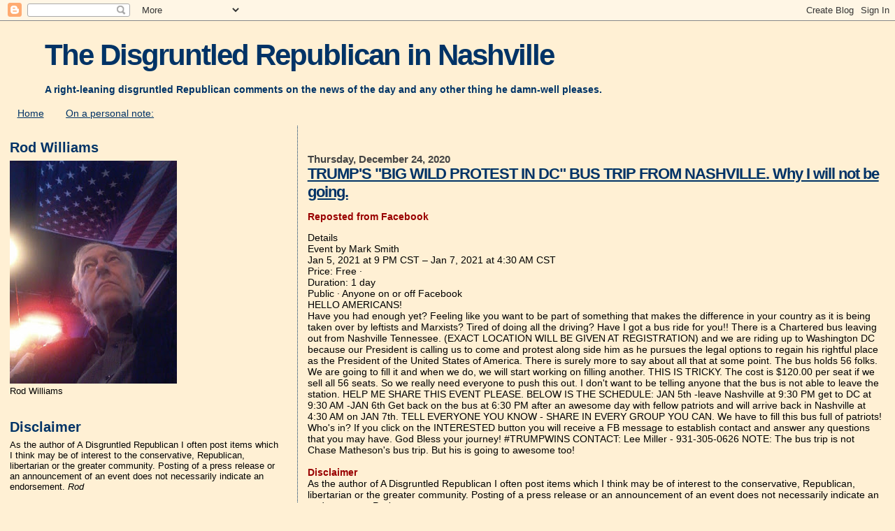

--- FILE ---
content_type: text/html; charset=UTF-8
request_url: https://www.thedisgruntledrepublican.com/b/stats?style=BLACK_TRANSPARENT&timeRange=LAST_MONTH&token=APq4FmCeGTlNQvqwoGvClaWOLRGAxWEXOXQNRfToekD8etn7mw098MzhKGtDSroN2B81TLEIEy50kzBWy2QSW97UPpP1X2d2dA
body_size: 41
content:
{"total":28323,"sparklineOptions":{"backgroundColor":{"fillOpacity":0.1,"fill":"#000000"},"series":[{"areaOpacity":0.3,"color":"#202020"}]},"sparklineData":[[0,100],[1,84],[2,57],[3,35],[4,33],[5,28],[6,31],[7,34],[8,27],[9,25],[10,24],[11,25],[12,26],[13,23],[14,25],[15,30],[16,31],[17,19],[18,18],[19,17],[20,33],[21,26],[22,38],[23,42],[24,24],[25,24],[26,37],[27,27],[28,31],[29,17]],"nextTickMs":109090}